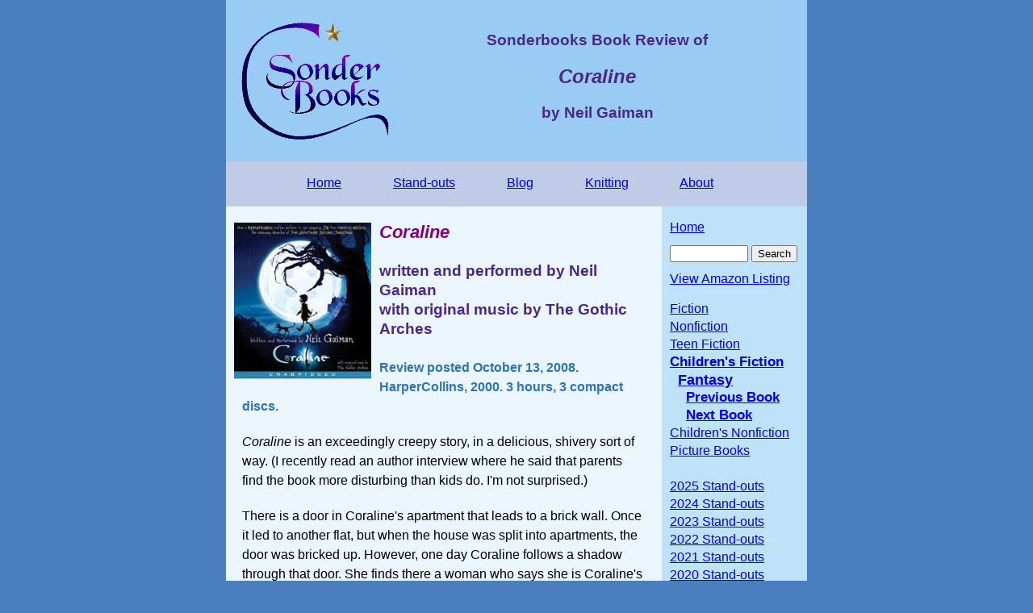

--- FILE ---
content_type: text/html
request_url: https://www.sonderbooks.com/Childrens_Fiction/coraline.html
body_size: 3191
content:
<!DOCTYPE html PUBLIC "-//W3C//DTD XHTML 1.0 Transitional//EN"

"http://www.w3.org/TR/xhtml1/DTD/xhtml1-transitional.dtd">

<html xmlns="http://www.w3.org/1999/xhtml">

<head>
	<title>Sonderbooks Book Review of Coraline</title>

	<meta name="description"
 	content="Sonderbooks Book Review of the book Coraline,
	by Neil Gaiman" />

<link rel="stylesheet" type="text/css" href="../reviews.css" />


</head>

<body>

<div id="wrap"> <!-- #wrap - for centering -->

<!-- Review Header -->

<div id="review-page-header">

	<img src="../Logo_4x4_star_200px.gif" id="logo-header" alt="Sonderbooks" />
	<div id="book-title-header">
		<h3>Sonderbooks Book Review of</h3>
		<i><h2>Coraline</h2></i>
		<h3>by Neil Gaiman</h3>
	</div>

</div> <!-- #review-page-header -->

<!-- Nav bar across top -->

<div id="top-navbar">

	﻿<br />
<span id="nav-buttons">
	<a href="../index.html">Home</a>
	<a href="../Standouts2025.html">Stand-outs</a>
	<a href="../blog/">Blog</a>
	<a href="../sonderknitting/">Knitting</a>
	<a href="../info.html">About</a>
	</span>
<br />

</div> <!-- #top-navbar -->

<!-- Main Review Content -->

<div id="main-section">

<div id="review-text-section">

	<img id="cover" src="coraline_small.jpg" 
		width="170" height="194" />
	
	<div id="book-details">
		<div id="book-title">
	Coraline</div>
		<br />
		<div id="book-author">
	written and performed by Neil Gaiman<br />
	with original music by The Gothic Arches
		</div>
	<br />
	Review posted October 13, 2008.<br />
	HarperCollins, 2000.  3 hours, 3 compact discs.
	</div>

<p><em>Coraline </em>is an exceedingly creepy story, in a delicious, shivery sort of way.  (I recently read an author interview where he said that parents find the book more disturbing than kids do.  I'm not surprised.)</p>
<p>There is a door in Coraline's apartment that leads to a brick wall.  Once it led to another flat, but when the house was split into apartments, the door was bricked up.  However, one day Coraline follows a shadow through that door.  She finds there a woman who says she is Coraline's other mother.  She wants Coraline to stay with her forever, and has some wonderful inducements.  But they turn out to be less and less wonderful.</p>
<p>Everyone on the other side has black buttons where their eyes should be.  Things look normal, but turn out to be seriously disturbing.</p>
<p>And leaving the other flat is not as easy as entering.</p>
<p>Neil Gaiman's performance of this story is wonderful, enhanced by the incredibly creepy songs of The Gothic Archies.  I chose this book to listen to on our trip to Florida because I thought my 14-year-old son would enjoy it, too.  I do think I found the story creepier than he did.  But tremendously well-written and well performed.</p>
<p>Not for the faint of heart.</p>

</div> <!-- #review-text-section -->

<div id="sidebar">
  <div id="housekeeping">
	<a href="../index.html">Home</a><br />
	<form method="get" action="/.search">
	<input name="p" value="" size="10" type="text">
	<input name="name" value="Search" type="submit"></form>
	<a href="http://www.amazon.com/gp/product/0061660167?ie=UTF8&tag=sonderbooksco-20&linkCode=as2&camp=1789&creative=9325&creativeASIN=0061660167"
	target="_blank">View Amazon Listing</a>
	<img id="amazon-link"
	src="http://www.assoc-amazon.com/e/ir?t=sonderbooksco-20&l=as2&o=1&a=0061660167" />
	<br />
  </div> <!-- #housekeeping -->
  <div id="index-links">
	<a href="../Fiction/index.html">Fiction</a><br />
	<a href="../Nonfiction/index.html">Nonfiction</a><br />
	<a href="../Teens/index.html">Teen Fiction</a><br />

	<div class="this-book-index">
		<a href="index.html">Children's Fiction</a><br />
	   <div class="this-category">
		<a href="index.html#Fantasy">Fantasy</a><br />
	   </div>
	   <div class="previous-and-next">
	<a href="ghost_knight.html">Previous Book</a><br />	
	<a href="graveyard_book.html">Next Book</a><br />
		
	   </div>
	</div>

	<a href="../Childrens_Nonfiction/index.html">Children's Nonfiction</a><br />
	<a href="../Picture_Books/index.html">Picture Books</a><br />
	﻿	<br />
	<a href="../Standouts2025.html">2025 Stand-outs</a><br />
	<a href="../Standouts2024.html">2024 Stand-outs</a><br />
	<a href="../Standouts2023.html">2023 Stand-outs</a><br />
	<a href="../Standouts2022.html">2022 Stand-outs</a><br />
	<a href="../Standouts2021.html">2021 Stand-outs</a><br />
	<a href="../Standouts2020.html">2020 Stand-outs</a><br />
	<a href="../Standouts2019.html">2019 Stand-outs</a><br />
	<a href="../Standouts2018.html">2018 Stand-outs</a><br />
	<a href="../Standouts2017.html">2017 Stand-outs</a><br />
	<a href="../Standouts2016.html">2016 Stand-outs</a><br />
	<a href="../Standouts2015.html">2015 Stand-outs</a><br />
	<a href="../Standouts2014.html">2014 Stand-outs</a><br />
	<a href="../Standouts2013.html">2013 Stand-outs</a><br />
	<a href="../Standouts2012.html">2012 Stand-outs</a><br />
	<a href="../Standouts2011.html">2011 Stand-outs</a><br />
	<a href="../Standouts2010.html">2010 Stand-outs</a><br />
	<a href="../Standouts2009.html">2009 Stand-outs</a><br />
	<a href="../Standouts2008.html">2008 Stand-outs</a><br />
	<a href="../Standouts2007.html">2007 Stand-outs</a><br />
	<a href="../Standouts2006.html">2006 Stand-outs</a><br />
	<a href="../specialed2005.html">2005 Stand-outs</a><br />
	<a href="../specialed2004.html">2004 Stand-outs</a><br />
	<a href="../Standouts2003.html">2003 Stand-outs</a><br />
	<a href="../Standouts2002.html">2002 Stand-outs</a><br />
	<a href="../Standouts2001.html">2001 Stand-outs</a><br />
	<a href="../Old_Favorites.html">Old Favorites</a><br />
	<a href="../ChildrensFictionindex.html">Earlier Reviews</a><br />
	﻿	<br />
	<a href="https://sonderbooks.com/Austenalia.html">Austenalia</a><br />
	<a href="https://sonderbooks.com/blog/?cat=207">Conference Corner</a><br />
	<a href="https://sonderbooks.com/Childrens_Fiction/Newbery.html">Newbery Notes</a><br />
	<a href="https://sonderbooks.com/blog/?cat=206">Prime Factorization Fun</a><br />
	<a href="https://sonderbooks.com/sonderjourneys/">Sonderjourneys</a><br />
	<a href="https://sonderbooks.com/sonderknitting/">Sonderknitting</a><br />
	<a href="https://sonderbooks.com/blog/?cat=184">Sonderling Sunday</a><br />
	<a href="https://sonderbooks.com/sondermath.html">Sondermath</a><br />
	<a href="https://sonderbooks.com/sonderquotes/">Sonderquotes</a><br />
	<br />
  </div> <!-- #index-links -->

  <div id="related-reviews">
	
	<h4>Related Reviews</h4>
	<em>
	<a href="fortunately_the_milk.html">Fortunately, the Milk</a><br />
	<a href="graveyard_book.html">The Graveyard Book</a><br />
	<a href="odd_and_the_frost_giants.html">Odd and the Frost Giants</a><br />
	<a href="sleeper_and_the_spindle.html">The Sleeper and the Spindle</a><br />
	<a href="../Childrens_Nonfiction/hansel_and_gretel.html">Hansel & Gretel</a><br />
	<a href="../Fiction/stardust.html">Stardust</a><br />
	<a href="../Fiction/norse_mythology.html">Norse Mythology</a><br />
	<a href="../ChildrensFiction/wolvesinthewalls.html">The Wolves in the Walls</a><br />
	<a href="../Nonfiction/art_matters.html">Art Matters</a><br />
	</em>
	<br />
	
  </div> <!-- #related-reviews -->

  <div id="related-links">

  </div> <!-- #related-links -->

  <div id="related-blogs">

  </div> <!-- #related-blogs -->

  <div id="book-rating">

	Comment on this review from the
	<a href="http://sonderbooks.com/blog/?p=177">blog</a>.

  </div> <!-- #book-rating -->

</div> <!-- sidebar -->
</div> <!-- main-section -->

<div id="footer">
	<p></p>
	<p><i>Sonder</i> is a German prefix meaning "Special."</p>
	<p>Copyright &copy; 2008 Sondra Eklund</p>
	<p>Logo design by Debbie Gregory</p>
	<p></p>

</div> <!-- #footer -->

</div> <!-- #wrap -->

<!-- Product Preview from Amazon -->

<script type="text/javascript" src="http://www.assoc-amazon.com/s/link-enhancer?tag=sonderbooksco-20&o=1">
</script>
<noscript>
    <img src="http://www.assoc-amazon.com/s/noscript?tag=sonderbooksco-20" alt="" />
</noscript>



</body>
</html>

--- FILE ---
content_type: text/css
request_url: https://www.sonderbooks.com/reviews.css
body_size: 510
content:
body
	{background: #497FBF;
	margin: 0;
	padding: 0;
	font-family: Verdana, sans-serif;
	font-size: 1em;
	}

.citation {
	margin: 0 0 0 30px;
	padding: 0 0 0 20px;
	font-size: 120%;
	font-family: "Palatino Linotype", Palatino, serif;
	line-height: 1.5em;
	}

.you-are-here a {
	font-weight: 700;
	font-size: 120%;
	color: purple;
	text-decoration: none;}

/* ---(layout structure)--- */

#wrap {
	width: 720px;
	margin: 0 auto;
	text-align: left;
	background: #EBF5FC;
	}

/* ---(top of page)--- */

#review-page-header {
	background: #9ACBF4;
	color: #4A2885;
	width: 720px;
	min-height: 200px;
	align: left;
	}

#logo-header {
	width: 200px;
	height: 200px;
	margin: 0 10px;
	float: left;
	}

#book-title-header {
	text-align: center;
	padding: 20px;
	margin: auto;
	}

#top-navbar {
	width: 720px;
	background: #C0CBE7;
	padding-bottom: 20px;
	margin: 0;
	clear: both;
	}

#nav-buttons {
	margin: 0 60px 0 100px;
	word-spacing: 60px;
	}


#main-section {
	width: 720px;
	margin: 0;
	padding: 0;
	background: #BFE2F9;
	border: none;
	}

#review-text-section {
	width: 540px;
	margin: 0;
	padding: 0;
	border: none;
	background: #EBF5FC;
	line-height: 1.5em;
	float: left;
	}

#review-text-section p {
	margin: 20px;
	}
	
img#cover {
	margin: 20px 10px 20px;
	border: none;
	float: left;
	}

#book-details {
	color: #2D73B9;
	font-weight: bold;
	margin: 20px;
	}

#book-title {
	color: purple;
	font-style: italic;
	font-size: 1.4em;
	}

#book-author {
	color: #4A2885;
	font-style: normal;
	font-size: 1.2em;
	}

#sidebar {
	vertical-align: top;
	margin: 0 0 0 0;
	width: 180px;
	padding: 0;
	float: right;
	font-size: 1.0em;
	line-height: 1.4em;
	background: #BFE2F9;
	}

#housekeeping {
	margin: 10px 0 10px 10px;
	line-height: 2.0em;
	}

#amazon-link {
	width: 1px;
	height: 1px;
	border: none;
	margin: 0px;
	}

#index-links {
	margin: 10px;
	}

#picture-added {
	margin: 30px;
	}

.this-book-index {
	font-weight: bold;
	font-size: 105%;
	} 

.this-category {
	margin: 0 10px 0;
	font-weight: bold;
	font-size: 105%;
	}

.previous-and-next {
	margin: 0 20px 0;
	font-weight: bold;
	}

#related-reviews {
	margin: 10px;
	}

#related-links {
	margin: 10px;
	}

#related-blogs {
	margin: 10px;
	}

#book-rating {
	margin: 10px;
	}

#footer {
	clear: both;
	width: 720px;
	padding-top, padding-bottom: 20px;
	background: #9ACBF4;
	}

#footer p {
	margin: 20px auto 20px auto;
	text-align: center;
	line-height: 1.4em;
	}
	
